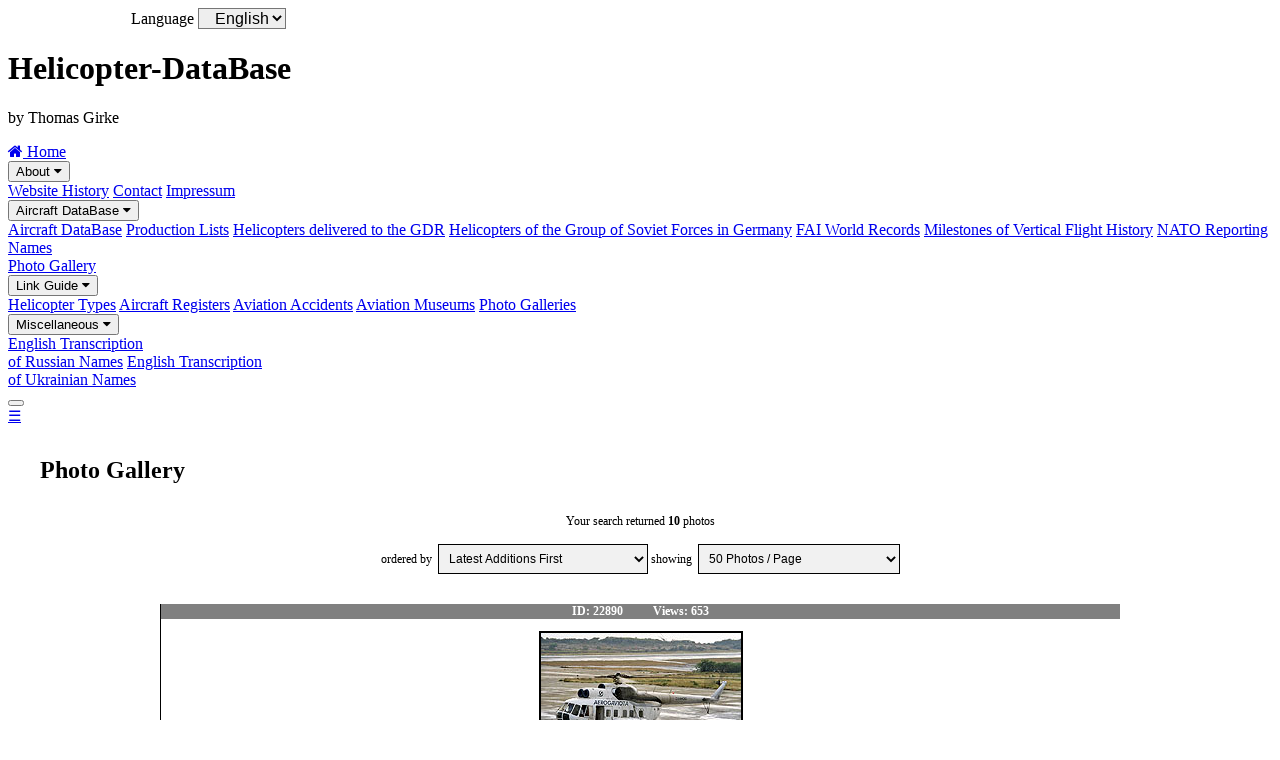

--- FILE ---
content_type: text/html; charset=UTF-8
request_url: https://helicopter-database.de/photo-search.php?type=99999&reg=&cn=&operator=850&author=99999&airport=99999&country=99999&PhotoDate=99999&category=99999&detail=33&sortby=99999&count_select=ja&PageNum=1
body_size: 4535
content:
<!DOCTYPE html>
<html lang="en">
<head>
<title>Photo Gallery - Helicopter-DataBase</title>
<meta charset="UTF-8">
<meta name="description" content="Helicopter-DataBase - Photo Gallery">
<meta name="keywords" content="Helicopter-DataBase, Thomas Girke">
<meta name="robots" content="index,follow">
<meta name="viewport" content="width=device-width, initial-scale=1.0">
<meta name="author" content="Thomas Girke">
<meta name="date" content="2024-09-19">
<meta name="format-detection" content="telephone=no">
<link rel="shortcut icon" type="image/x-icon" href="favicon.ico">
<link rel="stylesheet" type="text/css" href="general/format.css">
<link rel="stylesheet" type="text/css" href="general/format_menu.css">
<link rel="stylesheet" href="https://cdnjs.cloudflare.com/ajax/libs/font-awesome/4.7.0/css/font-awesome.min.css">

<style>
/* Flex Container *************************************************************/
.flex-container {  
  display: -ms-flexbox; /* IE10 */
  display: flex;
  -ms-flex-wrap: wrap;  /* IE10 */
  flex-wrap: wrap;
  flex-direction: column;
  padding: 0;
}
.flex-item-1 {
  -ms-flex: 30%;        /* IE10 */
  flex: 30%;
  background-color: white;
  padding: 0;
  margin: 0;
  border-style: solid;
  border-width: 1px 0 0 0;
}
.flex-item-1 p.a {
  font-weight: bold;
  font-size: .75em;
  text-align: center;
  color: black;
  background-color: white;
  margin: 0;
  padding: 0;
}
.flex-item-1 p.b {
  text-align: center;
  background-color: white; 
  padding: 0;
  margin: 0;
}
.flex-item-1 img {
  max-width: 100%;
  height: auto;
  border: 2px solid black;
  margin: 0 0 .5em 0;
}
.flex-item-2 {   
  -ms-flex: 70%;        /* IE10 */
  flex: 70%;
  background-color: white;
  padding: 0;
  margin: 0;
  border-style: solid;
  border-width: 0;
}
.flex-item-2 p.a {
  background-color: white;
  font-size: .75em;
  font-weight: bold;
  color: red;
  margin: 0;
  padding: 0 1em 0 1em;
}
.flex-item-2 p.b {
  font-weight: normal;
  font-size: .75em;
  text-align: left;
  color: black;
  background-color: white; 
  padding: 0 1em 0 1em;
  margin: 0 0 2em 0;
}
/* Pagestructure **************************************************************/
.pagestructure {
  padding: 0;
}
.pagestructure p.head {
  text-align: center;
  font-size: .75em;
  padding: 0 1em 0 1em;
  margin: 3em 0 3em 0;
}
.pagestructure p.button {
  text-align: center;
  font-size: 1em;
  padding: 0 1em 0 1em;
  margin: 3em 0 3em 0;
}
.pagestructure p.button:hover {
  background-color: #2a2a2a;
}
/* Formatieren Language *******************************************************/
form.language {
  margin: 0 0 0 5%;  
}
label.language {
  font-size: 1em;
  font-weight: normal;
  padding: 0;
  margin: 0 0 0 5%;  
}    
select.language {
  font-size: 1em;
  font-weight: normal;
  background: #EEEEEE; 
  padding: 0 0 0 1%;
  margin: 0;
}
/* NavBar *********************************************************************/
.tablenavbar {
  border-collapse: collapse;
  table-layout: fixed;
  margin: auto;
  text-align: center;
  font-size: .75em;
  font-weight: normal;
  background: white;
} 
.tablenavbar td {
  border: 1px solid black;
  padding: .5em .5em .5em .5em;
}
.tablenavbar td.curpage {
  border: 1px solid black;
  padding: .5em .5em .5em .5em;
  font-weight: bold;
  background: #c0c0c0;
}
/* Formatierung der Input Felder **********************************************/
form.list {
  margin: 0;
}
input.a[type=text], select.a {
  font-family: Arial, sans-serif;
  font-size: 1em;
  font-weight: normal;
  background-color: #f1f1f1;
  padding: 0.25em;
  margin: .25em;
  border: 1px solid black;
}
input[type=submit] {
  width: 90%;
  text-align: center;
  font-family: Arial, sans-serif;
  font-size: 1em;
  font-weight: bold;
  background-color: #7a7a7a;
  color: white;
  padding: 10px 10px 10px 10px;
  margin: auto;
  border: none;
  cursor: pointer;
}
input[type=submit]:hover {
  background-color: #2a2a2a;
}
/* Scroll Back To Top Button **************************************************/
#Scroll-To-Top-Button {
  display: none;
  position: fixed;
  bottom: 20px;
  right: 20px;
  z-index: 99;
  font-size: 1.5em;
  border: none;
  outline: none;
  background-color: #000a98;
  color: white;
  cursor: pointer;
  padding: .75em .4em .75em .4em;
  border-radius: 4px;
}

/* Responsive layout - when the screen is min 768px wide **********************/ 
@media only screen and (min-width: 768px) {
  .flex-container {   
  flex-direction: row;
  padding: 0 2.5% 0 2.5%;
  }
  .flex-item-1 {
  -ms-flex: 33%;        /* IE10 */
  flex: 33%;
  padding: 0;
  border-style: solid;
  border-width: 0 0 1px 1px;
  }
  .flex-item-1 p.a {
  font-weight: bold;
  font-size: .75em;
  text-align: center;
  color: white;
  background-color: grey;
  margin: 0;
  padding: 0;
  }
  .flex-item-1 p.b {
  text-align: center;
  background-color: white; 
  margin: 0;
  padding: 0;
  }
  .flex-item-1 img {
  max-width: 100%;
  height: auto;
  border: 2px solid black;
  padding: 0;
  margin: .75em;
  }
  .flex-item-2 {
  -ms-flex: 67%;        /* IE10 */
  flex: 67%;
  padding: 0;
  border-style: solid;
  border-width: 0 1px 1px 0;
  margin: 0;
  }
  .flex-item-2 p.a {
  background-color: grey;
  font-weight: bold;
  font-size: .75em;
  color: white;
  margin: 0;
  padding: 0 0 0 .75em;
  }
  .flex-item-2 p.b {
  font-weight: normal;
  font-size: .75em;
  text-align: left;
  color: black;
  background-color: white; 
  padding: 0 0 0 .75em;
  margin: .75em 0 .75em 0;
  }
  .pagestructure {
  padding: 0;
  }
  .pagestructure p.head {
  text-align: center;
  font-size: .75em;
  padding: 0;
  margin: 0 0 3% 0;
  }
  .pagestructure p.button {
  text-align: center;
  font-size: 1em;
  padding: 0;
  margin: 3% 0 3% 0;
  }
  .pagestructure p.button:hover {
  background-color: #2a2a2a;
  }
  .tablenavbar {
  border-collapse: collapse;
  table-layout: fixed;
  margin: auto;
  text-align: center;
  font-size: 1em;
  font-weight: normal;
  background: white;
  } 
  .tablenavbar td {
  border: 1px solid black;
  padding: 7.5px 7.5px 7.5px 7.5px;
  }
  .tablenavbar td.curpage {
  border: 1px solid black;
  padding: 7.5px 7.5px 7.5px 7.5px;
  font-weight: bold;
  background: #c0c0c0;
  }
  input.a[type=text], select.a {
  font-family: Arial, sans-serif;
  font-size: 1em;
  font-weight: normal;
  background-color: #f1f1f1;
  padding: 0.5em;
  margin: 0;
  border: 1px solid black;
  }
  input[type=submit] {
  width: 50%;
  text-align: center;
  font-family: Arial, sans-serif;
  font-size: 1em;
  font-weight: bold;
  background-color: #7a7a7a;
  color: white;
  padding: 10px 10px 10px 10px;
  margin: auto;
  border: none;
  cursor: pointer;
  }
  input[type=submit]:hover {
  background-color: #2a2a2a;
  }
}

/* Responsive layout - when the screen is min 992px wide **********************/ 
@media only screen and (min-width: 992px) {
  .flex-container {   
  flex-direction: row;
  padding: 0 10% 0 10%;
  }
  .flex-item-1 {
  -ms-flex: 30%;        /* IE10 */
  flex: 30%;
  padding: 0;
  border-style: solid;
  border-width: 0 0 1px 1px;
  }
  .flex-item-1 p.a {
  font-weight: bold;
  font-size: .75em;
  text-align: center;
  color: white;
  background-color: grey;
  margin: 0;
  padding: 0;
  }
  .flex-item-1 p.b {
  text-align: center;
  background-color: white; 
  margin: 0;
  padding: 0;
  }
  .flex-item-1 img {
  max-width: 100%;
  height: auto;
  border: 2px solid black;
  padding: 0;
  margin: .75em;
  }
  .flex-item-2 {
  -ms-flex: 70%;        /* IE10 */
  flex: 70%;
  padding: 0;
  border-style: solid;
  border-width: 0 1px 1px 0;
  margin: 0;
  }
  .flex-item-2 p.a {
  background-color: grey;
  font-size: .75em;
  margin: 0;
  padding: 0 0 0 .75em;
  }
  .flex-item-2 p.b {
  font-weight: normal;
  font-size: .75em;
  text-align: left;
  color: black;
  background-color: white; 
  padding: 0 0 0 .75em;
  margin: .75em 0 .75em 0;
  }
  .pagestructure {
  padding: 1% 2.5% 1% 2.5%;
  }
  .pagestructure p.head {
  text-align: center;
  font-size: .75em;
  padding: 0;
  margin: 2.5% 0 2.5% 0;
  }
  .pagestructure p.button {
  text-align: center;
  font-size: 1em;
  padding: 0;
  margin: 3% 5% 3% 5%;
  }
  .pagestructure p.button:hover {
  background-color: #2a2a2a;
  }
}
</style>
</head>
<body>

<button onclick="topFunction()" id="Scroll-To-Top-Button" title="Go to top">&nbsp;&uarr;&nbsp;</button>

<script>
function gone1() {
var pagesize_photo = document.list.list_pagesize_photo.options[document.list.list_pagesize_photo.selectedIndex].value;
window.location.href="photo-search.php?PageSize_Photo="+ pagesize_photo +""
}

function gone2() {
var sortby = document.list.list_sortby.options[document.list.list_sortby.selectedIndex].value;
window.location.href="photo-search.php?PageNum=1&sortby="+ sortby +""
}
</script>

<div class="content">

<form   class="language" name="sprache">
<label  class="language" for="sprachenkuerzel">Language</label>
<select class="language" id="sprachenkuerzel" name="sprachenkuerzel" size="1">                                
<option value="en">English</option>
</select>
</form>

<div class="header">

<h1>Helicopter-DataBase</h1>

<p>by Thomas Girke</p>

</div> <!-- class="header"-->







<div class="topnav" id="myTopnav">
  <a href="index.php" class="active"><i class="fa fa-home"></i> Home</a>

  <div class="dropdown">
    <button class="dropbtn">About 
      <i class="fa fa-caret-down"></i>
    </button>
    <div class="dropdown-content">
      <a href="pagehistory.php">Website History</a>
      <a href="contact.php">Contact</a>
      <a href="impressum.php">Impressum</a>
    </div>
  </div> 

  <div class="dropdown">
    <button class="dropbtn">Aircraft DataBase 
      <i class="fa fa-caret-down"></i>
    </button>
    <div class="dropdown-content">
      <a href="data.php">Aircraft DataBase</a>
      <a href="reports-prodlist.php">Production Lists</a>
      <a href="reports.php">Helicopters delivered to the GDR</a>
      <a href="reports-gssd.php">Helicopters of the Group of Soviet Forces in Germany</a>
      <a href="fai.php">FAI World Records</a>
      <a href="milestones.php">Milestones of Vertical Flight History</a>
      <a href="ascc.php">NATO Reporting Names</a>
    </div>
  </div> 

  <a href="photo.php">Photo Gallery</a>

  <div class="dropdown">
    <button class="dropbtn">Link Guide 
      <i class="fa fa-caret-down"></i>
    </button>
    <div class="dropdown-content">
      <a href="links-types.php">Helicopter Types</a>
      <a href="links-registers.php">Aircraft Registers</a>
      <a href="links-accidents.php">Aviation Accidents</a>
      <a href="links-museums.php">Aviation Museums</a>
      <a href="links-photogalleries.php">Photo Galleries</a>
    </div>
  </div> 

  <div class="dropdown">
    <button class="dropbtn">Miscellaneous 
      <i class="fa fa-caret-down"></i>
    </button>
    <div class="dropdown-content">
      <a href="documents/Transcription-RA.pdf" target="_blank">English Transcription<br>of Russian Names</a>
      <a href="documents/Transcription-UR.pdf" target="_blank">English Transcription<br>of Ukrainian Names</a>
    </div>
  </div> 

  <div class="dropdown">
    <button class="dropbtn"> 
      
    </button>
    <div class="dropdown-content">
      
      
    </div>
  </div> 

  <a href="javascript:void(0);" style="font-size:15px;" class="icon" onclick="menuFunction()">&#9776;</a>
</div>


<script>
function menuFunction() {
var x = document.getElementById("myTopnav");
  if (x.className === "topnav")
    {
    x.className += " responsive";
    }
  else
    {
    x.className = "topnav";
    }
}
</script>

<script>
//Get the button
var mybutton = document.getElementById("Scroll-To-Top-Button");

// When the user scrolls down 20px from the top of the document, show the button
window.onscroll = function() {scrollFunction()};

function scrollFunction() {
  if (document.body.scrollTop > 20 || document.documentElement.scrollTop > 20)
    {
    mybutton.style.display = "block";
ÿ   
  else
    {
    mybutton.style.display = "none";
    }
}

// When the user clicks on the button, scroll to the top of the document
function topFunction() {
document.body.scrollTop = 0;
document.documentElement.scrollTop = 0;
}
</script>

<div class="pagestructure">

<h2>Photo Gallery</h2>

<form class="list" name="list">
<p class="head">Your search returned&nbsp;<b>10</b>&nbsp;photos<br><br>
ordered&nbsp;by&nbsp; 
<select class="a" id="list_sortby" name="list_sortby" size="1" onchange="gone2()">
<option value="99999">Latest Additions First</option>
<option value="">--------------------------------------------</option>
<option value="99999">Latest Additions First</option>
<option value="1">Oldest Additions First</option>
<option value="2">Most Popular</option>
<option value="8">Photo Date - Recent First</option>
<option value="7">Photo Date - Oldest First</option>
<option value="5">Aircraft Registration A-Z</option>
<option value="6">Aircraft Registration Z-A</option>
<option value="3">Photo ID 9-0</option>
<option value="4">Photo ID 0-9</option>
</select>

showing&nbsp;
<select class="a" id="list_pagesize_photo" name="list_pagesize_photo" size="1" onchange="gone1()">
<option value="50">50 Photos / Page</option>
<option value="">------------------------------------------</option>
<option value="25">&nbsp;25 Photos / Page</option>
<option value="50">&nbsp;50 Photos / Page</option>
<option value="75">&nbsp;75 Photos / Page</option>
<option value="100">100 Photos / Page</option>
</select><br>
</p>
</form>

<div class="flex-container">

  <div class="flex-item-1">
    <p class="a">ID:&nbsp;22890&nbsp;&nbsp;&nbsp;&nbsp;&nbsp;&nbsp;&nbsp;&nbsp;&nbsp;&nbsp;Views:&nbsp;653</p>
    <p class="b"><a href="open.photo.php?idphoto=22890" target="_blank"><img src="ADP/Russia/MIL/Mi-8/Mi8_CU-H400_1_k.jpg" alt="Photo&nbsp;ID:&nbsp;22890"></a></p>
  </div>
  <div class="flex-item-2">
    <p class="a">&nbsp;</p>
    <p class="b">
    <b>Photographer</b>:&nbsp;Mike&nbsp;Kell&nbsp;&nbsp;&nbsp;&nbsp;&nbsp;<a href="photo-search.php?type=99999&amp;reg=&amp;cn=&amp;operator=99999&amp;author=2861&amp;airport=99999&amp;country=99999&amp;PhotoDate=99999&amp;category=99999&amp;detail=33&amp;sortby=99999&amp;count_select=ja&amp;PageNum=1">More</a><br>
    
    <b>Date</b>:&nbsp;27Apr1996<br>

    <b>Location</b>:&nbsp;Varadero&nbsp;&nbsp;&nbsp;(MUVR&nbsp;/&nbsp;VRA)&nbsp;&nbsp;&nbsp;&nbsp;&nbsp;<a href="photo-search.php?type=99999&amp;reg=&amp;cn=&amp;operator=99999&amp;author=99999&amp;airport=509&amp;country=99999&amp;PhotoDate=99999&amp;category=99999&amp;detail=33&amp;sortby=99999&amp;count_select=ja&amp;PageNum=1">More</a>&nbsp;&nbsp;&nbsp;&nbsp;&nbsp;<br>

    (Cuba)&nbsp;&nbsp;&nbsp;&nbsp;&nbsp;<a href="photo-search.php?type=99999&amp;reg=&amp;cn=&amp;operator=99999&amp;author=99999&amp;airport=99999&amp;country=28&amp;PhotoDate=99999&amp;category=99999&amp;detail=33&amp;sortby=99999&amp;count_select=ja&amp;PageNum=1">More</a><br>

    <b>Aircraft</b>:&nbsp;Mi-8PS&nbsp;&nbsp;&nbsp;&nbsp;&nbsp;<a href="photo-search.php?type=294&amp;reg=&amp;cn=&amp;operator=99999&amp;author=99999&amp;airport=99999&amp;country=99999&amp;PhotoDate=99999&amp;category=99999&amp;detail=33&amp;sortby=99999&amp;count_select=ja&amp;PageNum=1">More</a><br>

    <b>Registration / Serial</b>:&nbsp;CU-H400<br>

    <b>CN</b>:&nbsp;<a href="data-aircraft-history.php?cn=40736&amp;MainType=MIL08EX&count_hist=ja" target="_blank">407 36</a>&nbsp;&nbsp;&nbsp;&nbsp;&nbsp;<a href="photo-search.php?type=99999&amp;reg=&amp;cn=40736&amp;operator=99999&amp;author=99999&amp;airport=99999&amp;country=99999&amp;PhotoDate=99999&amp;category=99999&amp;detail=33&amp;sortby=99999&amp;count_select=ja&amp;PageNum=1">More</a><br>

    <b>Operator</b>:&nbsp;Aerogaviota&nbsp;&nbsp;&nbsp;&nbsp;&nbsp;<a href="photo-search.php?type=99999&amp;reg=&amp;cn=&amp;operator=850&amp;author=99999&amp;airport=99999&amp;country=99999&amp;PhotoDate=99999&amp;category=99999&amp;detail=33&amp;sortby=99999&amp;count_select=ja&amp;PageNum=1">More</a><br>

    

    <b>URL</b>:&nbsp;<a href="open.url.php?idphoto=22890" target="_blank">https://www.flickr.com</a>
    </p>
  </div>

  <div class="flex-item-1">
    <p class="a">ID:&nbsp;97&nbsp;&nbsp;&nbsp;&nbsp;&nbsp;&nbsp;&nbsp;&nbsp;&nbsp;&nbsp;Views:&nbsp;1480</p>
    <p class="b"><a href="open.url.php?idphoto=97" target="_blank"><img src="ADP/Russia/MIL/Mi-17/Mi17_CU-H1429_1_k.jpg" alt="Photo&nbsp;ID:&nbsp;97"></a></p>
  </div>
  <div class="flex-item-2">
    <p class="a">&nbsp;</p>
    <p class="b">
    <b>Photographer</b>:&nbsp;Steven&nbsp;Filipowicz&nbsp;&nbsp;&nbsp;&nbsp;&nbsp;<a href="photo-search.php?type=99999&amp;reg=&amp;cn=&amp;operator=99999&amp;author=770&amp;airport=99999&amp;country=99999&amp;PhotoDate=99999&amp;category=99999&amp;detail=33&amp;sortby=99999&amp;count_select=ja&amp;PageNum=1">More</a><br>
    
    <b>Date</b>:&nbsp;30Aug2004<br>

    <b>Location</b>:&nbsp;unknown&nbsp;&nbsp;&nbsp;&nbsp;&nbsp;&nbsp;&nbsp;&nbsp;&nbsp;&nbsp;&nbsp;&nbsp;&nbsp;<br>

    (Cuba)&nbsp;&nbsp;&nbsp;&nbsp;&nbsp;<a href="photo-search.php?type=99999&amp;reg=&amp;cn=&amp;operator=99999&amp;author=99999&amp;airport=99999&amp;country=28&amp;PhotoDate=99999&amp;category=99999&amp;detail=33&amp;sortby=99999&amp;count_select=ja&amp;PageNum=1">More</a><br>

    <b>Aircraft</b>:&nbsp;Mi-17&nbsp;&nbsp;&nbsp;&nbsp;&nbsp;<a href="photo-search.php?type=11&amp;reg=&amp;cn=&amp;operator=99999&amp;author=99999&amp;airport=99999&amp;country=99999&amp;PhotoDate=99999&amp;category=99999&amp;detail=33&amp;sortby=99999&amp;count_select=ja&amp;PageNum=1">More</a><br>

    <b>Registration / Serial</b>:&nbsp;CU-H1429

    &nbsp;&nbsp;&nbsp;&nbsp;&nbsp;<br>

    <b>Operator</b>:&nbsp;Aerogaviota&nbsp;&nbsp;&nbsp;&nbsp;&nbsp;<a href="photo-search.php?type=99999&amp;reg=&amp;cn=&amp;operator=850&amp;author=99999&amp;airport=99999&amp;country=99999&amp;PhotoDate=99999&amp;category=99999&amp;detail=33&amp;sortby=99999&amp;count_select=ja&amp;PageNum=1">More</a><br>

    

    <b>URL</b>:&nbsp;<a href="open.url.php?idphoto=97" target="_blank">https://www.airliners.net</a>
    </p>
  </div>

  <div class="flex-item-1">
    <p class="a">ID:&nbsp;98&nbsp;&nbsp;&nbsp;&nbsp;&nbsp;&nbsp;&nbsp;&nbsp;&nbsp;&nbsp;Views:&nbsp;1402</p>
    <p class="b"><a href="open.url.php?idphoto=98" target="_blank"><img src="ADP/Russia/MIL/Mi-17/Mi17_CU-H1430_1_k.jpg" alt="Photo&nbsp;ID:&nbsp;98"></a></p>
  </div>
  <div class="flex-item-2">
    <p class="a">&nbsp;</p>
    <p class="b">
    <b>Photographer</b>:&nbsp;Steven&nbsp;Filipowicz&nbsp;&nbsp;&nbsp;&nbsp;&nbsp;<a href="photo-search.php?type=99999&amp;reg=&amp;cn=&amp;operator=99999&amp;author=770&amp;airport=99999&amp;country=99999&amp;PhotoDate=99999&amp;category=99999&amp;detail=33&amp;sortby=99999&amp;count_select=ja&amp;PageNum=1">More</a><br>
    
    <b>Date</b>:&nbsp;30Aug2004<br>

    <b>Location</b>:&nbsp;Varadero&nbsp;&nbsp;&nbsp;(MUVR&nbsp;/&nbsp;VRA)&nbsp;&nbsp;&nbsp;&nbsp;&nbsp;<a href="photo-search.php?type=99999&amp;reg=&amp;cn=&amp;operator=99999&amp;author=99999&amp;airport=509&amp;country=99999&amp;PhotoDate=99999&amp;category=99999&amp;detail=33&amp;sortby=99999&amp;count_select=ja&amp;PageNum=1">More</a>&nbsp;&nbsp;&nbsp;&nbsp;&nbsp;<br>

    (Cuba)&nbsp;&nbsp;&nbsp;&nbsp;&nbsp;<a href="photo-search.php?type=99999&amp;reg=&amp;cn=&amp;operator=99999&amp;author=99999&amp;airport=99999&amp;country=28&amp;PhotoDate=99999&amp;category=99999&amp;detail=33&amp;sortby=99999&amp;count_select=ja&amp;PageNum=1">More</a><br>

    <b>Aircraft</b>:&nbsp;Mi-17&nbsp;&nbsp;&nbsp;&nbsp;&nbsp;<a href="photo-search.php?type=11&amp;reg=&amp;cn=&amp;operator=99999&amp;author=99999&amp;airport=99999&amp;country=99999&amp;PhotoDate=99999&amp;category=99999&amp;detail=33&amp;sortby=99999&amp;count_select=ja&amp;PageNum=1">More</a><br>

    <b>Registration / Serial</b>:&nbsp;CU-H1430

    &nbsp;&nbsp;&nbsp;&nbsp;&nbsp;<br>

    <b>Operator</b>:&nbsp;Aerogaviota&nbsp;&nbsp;&nbsp;&nbsp;&nbsp;<a href="photo-search.php?type=99999&amp;reg=&amp;cn=&amp;operator=850&amp;author=99999&amp;airport=99999&amp;country=99999&amp;PhotoDate=99999&amp;category=99999&amp;detail=33&amp;sortby=99999&amp;count_select=ja&amp;PageNum=1">More</a><br>

    

    <b>URL</b>:&nbsp;<a href="open.url.php?idphoto=98" target="_blank">https://www.airliners.net</a>
    </p>
  </div>

  <div class="flex-item-1">
    <p class="a">ID:&nbsp;282&nbsp;&nbsp;&nbsp;&nbsp;&nbsp;&nbsp;&nbsp;&nbsp;&nbsp;&nbsp;Views:&nbsp;1363</p>
    <p class="b"><a href="open.url.php?idphoto=282" target="_blank"><img src="ADP/Russia/MIL/Mi-8/Mi8_CU-H1424_4_k.jpg" alt="Photo&nbsp;ID:&nbsp;282"></a></p>
  </div>
  <div class="flex-item-2">
    <p class="a">&nbsp;</p>
    <p class="b">
    <b>Photographer</b>:&nbsp;Toni&nbsp;Marimon&nbsp;&nbsp;&nbsp;&nbsp;&nbsp;<a href="photo-search.php?type=99999&amp;reg=&amp;cn=&amp;operator=99999&amp;author=150&amp;airport=99999&amp;country=99999&amp;PhotoDate=99999&amp;category=99999&amp;detail=33&amp;sortby=99999&amp;count_select=ja&amp;PageNum=1">More</a><br>
    
    <b>Date</b>:&nbsp;03Mar2001<br>

    <b>Location</b>:&nbsp;Santiago de Cuba&nbsp;&nbsp;&nbsp;(MUCU&nbsp;/&nbsp;SCU)&nbsp;&nbsp;&nbsp;&nbsp;&nbsp;<a href="photo-search.php?type=99999&amp;reg=&amp;cn=&amp;operator=99999&amp;author=99999&amp;airport=862&amp;country=99999&amp;PhotoDate=99999&amp;category=99999&amp;detail=33&amp;sortby=99999&amp;count_select=ja&amp;PageNum=1">More</a>&nbsp;&nbsp;&nbsp;&nbsp;&nbsp;<br>

    (Cuba)&nbsp;&nbsp;&nbsp;&nbsp;&nbsp;<a href="photo-search.php?type=99999&amp;reg=&amp;cn=&amp;operator=99999&amp;author=99999&amp;airport=99999&amp;country=28&amp;PhotoDate=99999&amp;category=99999&amp;detail=33&amp;sortby=99999&amp;count_select=ja&amp;PageNum=1">More</a><br>

    <b>Aircraft</b>:&nbsp;Mi-8PS&nbsp;&nbsp;&nbsp;&nbsp;&nbsp;<a href="photo-search.php?type=294&amp;reg=&amp;cn=&amp;operator=99999&amp;author=99999&amp;airport=99999&amp;country=99999&amp;PhotoDate=99999&amp;category=99999&amp;detail=33&amp;sortby=99999&amp;count_select=ja&amp;PageNum=1">More</a><br>

    <b>Registration / Serial</b>:&nbsp;CU-H1424

    &nbsp;&nbsp;&nbsp;&nbsp;&nbsp;<br>

    <b>Operator</b>:&nbsp;Aerogaviota&nbsp;&nbsp;&nbsp;&nbsp;&nbsp;<a href="photo-search.php?type=99999&amp;reg=&amp;cn=&amp;operator=850&amp;author=99999&amp;airport=99999&amp;country=99999&amp;PhotoDate=99999&amp;category=99999&amp;detail=33&amp;sortby=99999&amp;count_select=ja&amp;PageNum=1">More</a><br>

    

    <b>URL</b>:&nbsp;<a href="open.url.php?idphoto=282" target="_blank">https://www.airliners.net</a>
    </p>
  </div>

  <div class="flex-item-1">
    <p class="a">ID:&nbsp;101&nbsp;&nbsp;&nbsp;&nbsp;&nbsp;&nbsp;&nbsp;&nbsp;&nbsp;&nbsp;Views:&nbsp;1540</p>
    <p class="b"><a href="open.url.php?idphoto=101" target="_blank"><img src="ADP/Russia/MIL/Mi-8/Mi8_CU-H1424_3_k.jpg" alt="Photo&nbsp;ID:&nbsp;101"></a></p>
  </div>
  <div class="flex-item-2">
    <p class="a">&nbsp;</p>
    <p class="b">
    <b>Photographer</b>:&nbsp;Christian&nbsp;Waser&nbsp;&nbsp;&nbsp;&nbsp;&nbsp;<a href="photo-search.php?type=99999&amp;reg=&amp;cn=&amp;operator=99999&amp;author=232&amp;airport=99999&amp;country=99999&amp;PhotoDate=99999&amp;category=99999&amp;detail=33&amp;sortby=99999&amp;count_select=ja&amp;PageNum=1">More</a><br>
    
    <b>Date</b>:&nbsp;05Feb2002<br>

    <b>Location</b>:&nbsp;Guardalavaca - Playa Esmeralda Heliport&nbsp;&nbsp;&nbsp;&nbsp;&nbsp;&nbsp;&nbsp;&nbsp;<a href="photo-search.php?type=99999&amp;reg=&amp;cn=&amp;operator=99999&amp;author=99999&amp;airport=1268&amp;country=99999&amp;PhotoDate=99999&amp;category=99999&amp;detail=33&amp;sortby=99999&amp;count_select=ja&amp;PageNum=1">More</a>&nbsp;&nbsp;&nbsp;&nbsp;&nbsp;<br>

    (Cuba)&nbsp;&nbsp;&nbsp;&nbsp;&nbsp;<a href="photo-search.php?type=99999&amp;reg=&amp;cn=&amp;operator=99999&amp;author=99999&amp;airport=99999&amp;country=28&amp;PhotoDate=99999&amp;category=99999&amp;detail=33&amp;sortby=99999&amp;count_select=ja&amp;PageNum=1">More</a><br>

    <b>Aircraft</b>:&nbsp;Mi-8PS&nbsp;&nbsp;&nbsp;&nbsp;&nbsp;<a href="photo-search.php?type=294&amp;reg=&amp;cn=&amp;operator=99999&amp;author=99999&amp;airport=99999&amp;country=99999&amp;PhotoDate=99999&amp;category=99999&amp;detail=33&amp;sortby=99999&amp;count_select=ja&amp;PageNum=1">More</a><br>

    <b>Registration / Serial</b>:&nbsp;CU-H1424

    &nbsp;&nbsp;&nbsp;&nbsp;&nbsp;<br>

    <b>Operator</b>:&nbsp;Aerogaviota&nbsp;&nbsp;&nbsp;&nbsp;&nbsp;<a href="photo-search.php?type=99999&amp;reg=&amp;cn=&amp;operator=850&amp;author=99999&amp;airport=99999&amp;country=99999&amp;PhotoDate=99999&amp;category=99999&amp;detail=33&amp;sortby=99999&amp;count_select=ja&amp;PageNum=1">More</a><br>

    

    <b>URL</b>:&nbsp;<a href="open.url.php?idphoto=101" target="_blank">https://www.airliners.net</a>
    </p>
  </div>

  <div class="flex-item-1">
    <p class="a">ID:&nbsp;100&nbsp;&nbsp;&nbsp;&nbsp;&nbsp;&nbsp;&nbsp;&nbsp;&nbsp;&nbsp;Views:&nbsp;1660</p>
    <p class="b"><a href="open.url.php?idphoto=100" target="_blank"><img src="ADP/Russia/MIL/Mi-8/Mi8_CU-H1427_1_k.jpg" alt="Photo&nbsp;ID:&nbsp;100"></a></p>
  </div>
  <div class="flex-item-2">
    <p class="a">&nbsp;</p>
    <p class="b">
    <b>Photographer</b>:&nbsp;José Ramón&nbsp;Valero&nbsp;&nbsp;&nbsp;&nbsp;&nbsp;<a href="photo-search.php?type=99999&amp;reg=&amp;cn=&amp;operator=99999&amp;author=328&amp;airport=99999&amp;country=99999&amp;PhotoDate=99999&amp;category=99999&amp;detail=33&amp;sortby=99999&amp;count_select=ja&amp;PageNum=1">More</a><br>
    
    <b>Date</b>:&nbsp;05Oct2003<br>

    <b>Location</b>:&nbsp;Trinidad&nbsp;&nbsp;&nbsp;(MUTD&nbsp;/&nbsp;TND)&nbsp;&nbsp;&nbsp;&nbsp;&nbsp;<a href="photo-search.php?type=99999&amp;reg=&amp;cn=&amp;operator=99999&amp;author=99999&amp;airport=1269&amp;country=99999&amp;PhotoDate=99999&amp;category=99999&amp;detail=33&amp;sortby=99999&amp;count_select=ja&amp;PageNum=1">More</a>&nbsp;&nbsp;&nbsp;&nbsp;&nbsp;<br>

    (Cuba)&nbsp;&nbsp;&nbsp;&nbsp;&nbsp;<a href="photo-search.php?type=99999&amp;reg=&amp;cn=&amp;operator=99999&amp;author=99999&amp;airport=99999&amp;country=28&amp;PhotoDate=99999&amp;category=99999&amp;detail=33&amp;sortby=99999&amp;count_select=ja&amp;PageNum=1">More</a><br>

    <b>Aircraft</b>:&nbsp;Mi-8PS&nbsp;&nbsp;&nbsp;&nbsp;&nbsp;<a href="photo-search.php?type=294&amp;reg=&amp;cn=&amp;operator=99999&amp;author=99999&amp;airport=99999&amp;country=99999&amp;PhotoDate=99999&amp;category=99999&amp;detail=33&amp;sortby=99999&amp;count_select=ja&amp;PageNum=1">More</a><br>

    <b>Registration / Serial</b>:&nbsp;CU-H1427<br>

    <b>CN</b>:&nbsp;<a href="data-aircraft-history.php?cn=40736&amp;MainType=MIL08EX&count_hist=ja" target="_blank">407 36</a>&nbsp;&nbsp;&nbsp;&nbsp;&nbsp;<a href="photo-search.php?type=99999&amp;reg=&amp;cn=40736&amp;operator=99999&amp;author=99999&amp;airport=99999&amp;country=99999&amp;PhotoDate=99999&amp;category=99999&amp;detail=33&amp;sortby=99999&amp;count_select=ja&amp;PageNum=1">More</a><br>

    <b>Operator</b>:&nbsp;Aerogaviota&nbsp;&nbsp;&nbsp;&nbsp;&nbsp;<a href="photo-search.php?type=99999&amp;reg=&amp;cn=&amp;operator=850&amp;author=99999&amp;airport=99999&amp;country=99999&amp;PhotoDate=99999&amp;category=99999&amp;detail=33&amp;sortby=99999&amp;count_select=ja&amp;PageNum=1">More</a><br>

    

    <b>URL</b>:&nbsp;<a href="open.url.php?idphoto=100" target="_blank">https://www.airliners.net</a>
    </p>
  </div>

  <div class="flex-item-1">
    <p class="a">ID:&nbsp;99&nbsp;&nbsp;&nbsp;&nbsp;&nbsp;&nbsp;&nbsp;&nbsp;&nbsp;&nbsp;Views:&nbsp;1404</p>
    <p class="b"><a href="open.url.php?idphoto=99" target="_blank"><img src="ADP/Russia/MIL/Mi-8/Mi8_CU-H1431_1_k.jpg" alt="Photo&nbsp;ID:&nbsp;99"></a></p>
  </div>
  <div class="flex-item-2">
    <p class="a">&nbsp;</p>
    <p class="b">
    <b>Photographer</b>:&nbsp;Keith&nbsp;Ogden&nbsp;&nbsp;&nbsp;&nbsp;&nbsp;<a href="photo-search.php?type=99999&amp;reg=&amp;cn=&amp;operator=99999&amp;author=499&amp;airport=99999&amp;country=99999&amp;PhotoDate=99999&amp;category=99999&amp;detail=33&amp;sortby=99999&amp;count_select=ja&amp;PageNum=1">More</a><br>
    
    <b>Date</b>:&nbsp;20Oct2004<br>

    <b>Location</b>:&nbsp;Guardalavaca - Playa Esmeralda Heliport&nbsp;&nbsp;&nbsp;&nbsp;&nbsp;&nbsp;&nbsp;&nbsp;<a href="photo-search.php?type=99999&amp;reg=&amp;cn=&amp;operator=99999&amp;author=99999&amp;airport=1268&amp;country=99999&amp;PhotoDate=99999&amp;category=99999&amp;detail=33&amp;sortby=99999&amp;count_select=ja&amp;PageNum=1">More</a>&nbsp;&nbsp;&nbsp;&nbsp;&nbsp;<br>

    (Cuba)&nbsp;&nbsp;&nbsp;&nbsp;&nbsp;<a href="photo-search.php?type=99999&amp;reg=&amp;cn=&amp;operator=99999&amp;author=99999&amp;airport=99999&amp;country=28&amp;PhotoDate=99999&amp;category=99999&amp;detail=33&amp;sortby=99999&amp;count_select=ja&amp;PageNum=1">More</a><br>

    <b>Aircraft</b>:&nbsp;Mi-8PS&nbsp;&nbsp;&nbsp;&nbsp;&nbsp;<a href="photo-search.php?type=294&amp;reg=&amp;cn=&amp;operator=99999&amp;author=99999&amp;airport=99999&amp;country=99999&amp;PhotoDate=99999&amp;category=99999&amp;detail=33&amp;sortby=99999&amp;count_select=ja&amp;PageNum=1">More</a><br>

    <b>Registration / Serial</b>:&nbsp;CU-H1431

    &nbsp;&nbsp;&nbsp;&nbsp;&nbsp;<br>

    <b>Operator</b>:&nbsp;Aerogaviota&nbsp;&nbsp;&nbsp;&nbsp;&nbsp;<a href="photo-search.php?type=99999&amp;reg=&amp;cn=&amp;operator=850&amp;author=99999&amp;airport=99999&amp;country=99999&amp;PhotoDate=99999&amp;category=99999&amp;detail=33&amp;sortby=99999&amp;count_select=ja&amp;PageNum=1">More</a><br>

    

    <b>URL</b>:&nbsp;<a href="open.url.php?idphoto=99" target="_blank">https://www.airliners.net</a>
    </p>
  </div>

  <div class="flex-item-1">
    <p class="a">ID:&nbsp;103&nbsp;&nbsp;&nbsp;&nbsp;&nbsp;&nbsp;&nbsp;&nbsp;&nbsp;&nbsp;Views:&nbsp;1601</p>
    <p class="b"><a href="open.url.php?idphoto=103" target="_blank"><img src="ADP/Russia/MIL/Mi-8/Mi8_CU-H1424_2_k.jpg" alt="Photo&nbsp;ID:&nbsp;103"></a></p>
  </div>
  <div class="flex-item-2">
    <p class="a">&nbsp;</p>
    <p class="b">
    <b>Photographer</b>:&nbsp;Christian&nbsp;Waser&nbsp;&nbsp;&nbsp;&nbsp;&nbsp;<a href="photo-search.php?type=99999&amp;reg=&amp;cn=&amp;operator=99999&amp;author=232&amp;airport=99999&amp;country=99999&amp;PhotoDate=99999&amp;category=99999&amp;detail=33&amp;sortby=99999&amp;count_select=ja&amp;PageNum=1">More</a><br>
    
    <b>Date</b>:&nbsp;05Feb2002<br>

    <b>Location</b>:&nbsp;Guardalavaca - Playa Esmeralda Heliport&nbsp;&nbsp;&nbsp;&nbsp;&nbsp;&nbsp;&nbsp;&nbsp;<a href="photo-search.php?type=99999&amp;reg=&amp;cn=&amp;operator=99999&amp;author=99999&amp;airport=1268&amp;country=99999&amp;PhotoDate=99999&amp;category=99999&amp;detail=33&amp;sortby=99999&amp;count_select=ja&amp;PageNum=1">More</a>&nbsp;&nbsp;&nbsp;&nbsp;&nbsp;<br>

    (Cuba)&nbsp;&nbsp;&nbsp;&nbsp;&nbsp;<a href="photo-search.php?type=99999&amp;reg=&amp;cn=&amp;operator=99999&amp;author=99999&amp;airport=99999&amp;country=28&amp;PhotoDate=99999&amp;category=99999&amp;detail=33&amp;sortby=99999&amp;count_select=ja&amp;PageNum=1">More</a><br>

    <b>Aircraft</b>:&nbsp;Mi-8PS&nbsp;&nbsp;&nbsp;&nbsp;&nbsp;<a href="photo-search.php?type=294&amp;reg=&amp;cn=&amp;operator=99999&amp;author=99999&amp;airport=99999&amp;country=99999&amp;PhotoDate=99999&amp;category=99999&amp;detail=33&amp;sortby=99999&amp;count_select=ja&amp;PageNum=1">More</a><br>

    <b>Registration / Serial</b>:&nbsp;CU-H1424

    &nbsp;&nbsp;&nbsp;&nbsp;&nbsp;<br>

    <b>Operator</b>:&nbsp;Aerogaviota&nbsp;&nbsp;&nbsp;&nbsp;&nbsp;<a href="photo-search.php?type=99999&amp;reg=&amp;cn=&amp;operator=850&amp;author=99999&amp;airport=99999&amp;country=99999&amp;PhotoDate=99999&amp;category=99999&amp;detail=33&amp;sortby=99999&amp;count_select=ja&amp;PageNum=1">More</a><br>

    

    <b>URL</b>:&nbsp;<a href="open.url.php?idphoto=103" target="_blank">https://www.airliners.net</a>
    </p>
  </div>

  <div class="flex-item-1">
    <p class="a">ID:&nbsp;102&nbsp;&nbsp;&nbsp;&nbsp;&nbsp;&nbsp;&nbsp;&nbsp;&nbsp;&nbsp;Views:&nbsp;1439</p>
    <p class="b"><a href="open.url.php?idphoto=102" target="_blank"><img src="ADP/Russia/MIL/Mi-8/Mi8_CU-H1424_1_k.jpg" alt="Photo&nbsp;ID:&nbsp;102"></a></p>
  </div>
  <div class="flex-item-2">
    <p class="a">&nbsp;</p>
    <p class="b">
    <b>Photographer</b>:&nbsp;Christian&nbsp;Waser&nbsp;&nbsp;&nbsp;&nbsp;&nbsp;<a href="photo-search.php?type=99999&amp;reg=&amp;cn=&amp;operator=99999&amp;author=232&amp;airport=99999&amp;country=99999&amp;PhotoDate=99999&amp;category=99999&amp;detail=33&amp;sortby=99999&amp;count_select=ja&amp;PageNum=1">More</a><br>
    
    <b>Date</b>:&nbsp;05Feb2002<br>

    <b>Location</b>:&nbsp;Guardalavaca - Playa Esmeralda Heliport&nbsp;&nbsp;&nbsp;&nbsp;&nbsp;&nbsp;&nbsp;&nbsp;<a href="photo-search.php?type=99999&amp;reg=&amp;cn=&amp;operator=99999&amp;author=99999&amp;airport=1268&amp;country=99999&amp;PhotoDate=99999&amp;category=99999&amp;detail=33&amp;sortby=99999&amp;count_select=ja&amp;PageNum=1">More</a>&nbsp;&nbsp;&nbsp;&nbsp;&nbsp;<br>

    (Cuba)&nbsp;&nbsp;&nbsp;&nbsp;&nbsp;<a href="photo-search.php?type=99999&amp;reg=&amp;cn=&amp;operator=99999&amp;author=99999&amp;airport=99999&amp;country=28&amp;PhotoDate=99999&amp;category=99999&amp;detail=33&amp;sortby=99999&amp;count_select=ja&amp;PageNum=1">More</a><br>

    <b>Aircraft</b>:&nbsp;Mi-8PS&nbsp;&nbsp;&nbsp;&nbsp;&nbsp;<a href="photo-search.php?type=294&amp;reg=&amp;cn=&amp;operator=99999&amp;author=99999&amp;airport=99999&amp;country=99999&amp;PhotoDate=99999&amp;category=99999&amp;detail=33&amp;sortby=99999&amp;count_select=ja&amp;PageNum=1">More</a><br>

    <b>Registration / Serial</b>:&nbsp;CU-H1424

    &nbsp;&nbsp;&nbsp;&nbsp;&nbsp;<br>

    <b>Operator</b>:&nbsp;Aerogaviota&nbsp;&nbsp;&nbsp;&nbsp;&nbsp;<a href="photo-search.php?type=99999&amp;reg=&amp;cn=&amp;operator=850&amp;author=99999&amp;airport=99999&amp;country=99999&amp;PhotoDate=99999&amp;category=99999&amp;detail=33&amp;sortby=99999&amp;count_select=ja&amp;PageNum=1">More</a><br>

    

    <b>URL</b>:&nbsp;<a href="open.url.php?idphoto=102" target="_blank">https://www.airliners.net</a>
    </p>
  </div>

  <div class="flex-item-1">
    <p class="a">ID:&nbsp;104&nbsp;&nbsp;&nbsp;&nbsp;&nbsp;&nbsp;&nbsp;&nbsp;&nbsp;&nbsp;Views:&nbsp;1554</p>
    <p class="b"><a href="open.url.php?idphoto=104" target="_blank"><img src="ADP/Russia/MIL/Mi-8/Mi8_CU-H1423_1_k.jpg" alt="Photo&nbsp;ID:&nbsp;104"></a></p>
  </div>
  <div class="flex-item-2">
    <p class="a">&nbsp;</p>
    <p class="b">
    <b>Photographer</b>:&nbsp;Toni&nbsp;Marimon&nbsp;&nbsp;&nbsp;&nbsp;&nbsp;<a href="photo-search.php?type=99999&amp;reg=&amp;cn=&amp;operator=99999&amp;author=150&amp;airport=99999&amp;country=99999&amp;PhotoDate=99999&amp;category=99999&amp;detail=33&amp;sortby=99999&amp;count_select=ja&amp;PageNum=1">More</a><br>
    
    <b>Date</b>:&nbsp;03Mar2001<br>

    <b>Location</b>:&nbsp;Santiago de Cuba&nbsp;&nbsp;&nbsp;(MUCU&nbsp;/&nbsp;SCU)&nbsp;&nbsp;&nbsp;&nbsp;&nbsp;<a href="photo-search.php?type=99999&amp;reg=&amp;cn=&amp;operator=99999&amp;author=99999&amp;airport=862&amp;country=99999&amp;PhotoDate=99999&amp;category=99999&amp;detail=33&amp;sortby=99999&amp;count_select=ja&amp;PageNum=1">More</a>&nbsp;&nbsp;&nbsp;&nbsp;&nbsp;<br>

    (Cuba)&nbsp;&nbsp;&nbsp;&nbsp;&nbsp;<a href="photo-search.php?type=99999&amp;reg=&amp;cn=&amp;operator=99999&amp;author=99999&amp;airport=99999&amp;country=28&amp;PhotoDate=99999&amp;category=99999&amp;detail=33&amp;sortby=99999&amp;count_select=ja&amp;PageNum=1">More</a><br>

    <b>Aircraft</b>:&nbsp;Mi-8PS&nbsp;&nbsp;&nbsp;&nbsp;&nbsp;<a href="photo-search.php?type=294&amp;reg=&amp;cn=&amp;operator=99999&amp;author=99999&amp;airport=99999&amp;country=99999&amp;PhotoDate=99999&amp;category=99999&amp;detail=33&amp;sortby=99999&amp;count_select=ja&amp;PageNum=1">More</a><br>

    <b>Registration / Serial</b>:&nbsp;CU-H1423

    &nbsp;&nbsp;&nbsp;&nbsp;&nbsp;<br>

    <b>Operator</b>:&nbsp;Aerogaviota&nbsp;&nbsp;&nbsp;&nbsp;&nbsp;<a href="photo-search.php?type=99999&amp;reg=&amp;cn=&amp;operator=850&amp;author=99999&amp;airport=99999&amp;country=99999&amp;PhotoDate=99999&amp;category=99999&amp;detail=33&amp;sortby=99999&amp;count_select=ja&amp;PageNum=1">More</a><br>

    

    <b>URL</b>:&nbsp;<a href="open.url.php?idphoto=104" target="_blank">https://www.airliners.net</a>
    </p>
  </div>

</div> <!--class="flex-container"-->

<div style="margin: 30px 0 0 0">     <!--Abstand der NavBar zur Tabelle-->
<table class="tablenavbar">
<colgroup><col span=5></colgroup>
<tr>
<td>|&lt;</td>
<td>&lt;</td>
<td class="curpage">1</td>
<td>&gt;</td>
<td>&gt;|</td>
</tr>
</table>
</div>

<form class="list" action="photo.php" method="get">
<p class="button"><input type="submit" value="New Search"></p>
</form>

</div> <!--class="pagestructure"-->

<div class="footer">

<p>&copy;&nbsp;1993&#8209;2026 Helicopter&#8209;DataBase<br>
p.s.&nbsp;under construction.&nbsp;forever</p>

</div> <!-- class="footer"-->


</div> <!-- class="content"-->
</body>
</html> 
